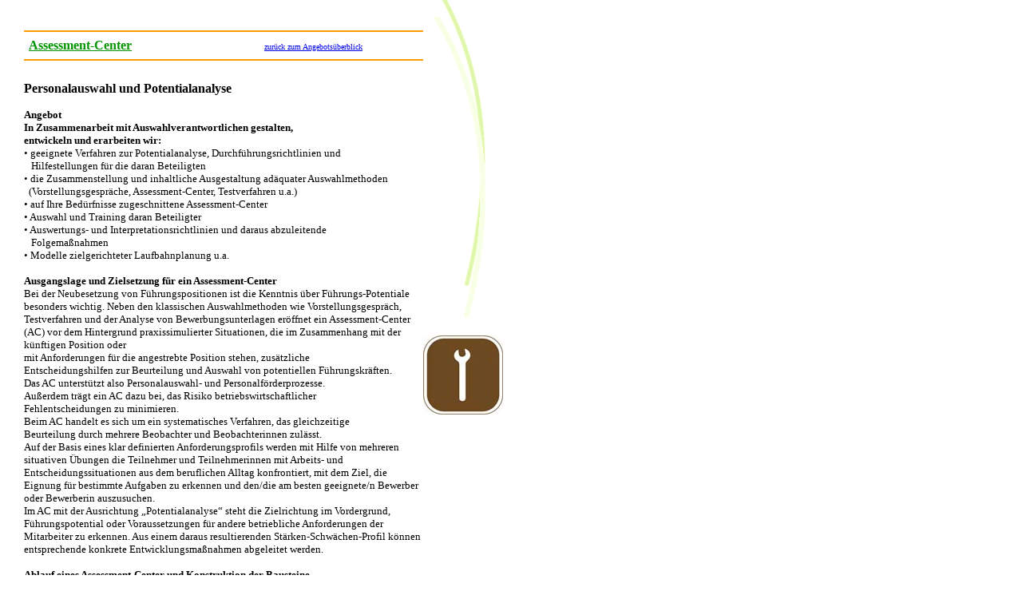

--- FILE ---
content_type: text/html
request_url: http://reinartz-partner.de/assessment.htm
body_size: 2600
content:
<html>

<head>
<meta http-equiv="Content-Type" content="text/html; charset=windows-1252">
<title>Assessment-Center,&nbsp; Manfred Reinartz und Partner</title>
<meta name="description" content="Bei der Neubesetzung von Führungspositionen ist die Kenntnis über Führungs-Potentiale besonders wichtig. Neben den klassischen Auswahlmethoden wie Vorstellungsgespräch, Testverfahren und der Analyse von Bewerbungsunterlagen eröffnet ein Assessment-Center (AC) vor dem Hintergrund praxissimulierter Situationen, die im Zusammenhang mit der künftigen Position oder  mit Anforderungen für die angestrebte Position stehen, zusätzliche  Entscheidungshilfen zur Beurteilung und Auswahl von potentiellen Führungskräften.">
<meta name="keywords" content="Assessment-Center, Potentialanalyse, Vorstellungsgespräche, Laufbahnplanung">
<meta name="GENERATOR" content="Microsoft FrontPage 12.0">
<meta name="ProgId" content="FrontPage.Editor.Document">
<base target="_self">
</head>

<body topmargin="30" leftmargin="30">

<div align="left">
  <table border="0" cellpadding="0" style="border-collapse: collapse" width="500" align="left" id="table1">
    <tr>
      <td><hr color="#FF9900"></td>
    </tr>
    <tr>
      <td><b><font size="2" face="Tahoma" color="#008000">
      &nbsp; </font>
      </b><b><a target="Hauptframe" href="assessment.htm">
      <span style="text-decoration: none"><font face="Tahoma" color="#009400">
      Assessment-Center</font></span></a><font face="Tahoma" color="#008000">
      </font><font size="2" face="Tahoma" color="#008000">
      &nbsp;&nbsp;&nbsp;&nbsp;&nbsp;&nbsp;&nbsp;&nbsp;&nbsp;&nbsp;&nbsp;&nbsp;&nbsp;&nbsp;&nbsp;&nbsp;&nbsp;
      </font></b><font face="Tahoma">
      <span style="text-decoration: none"><font size="1">&nbsp;&nbsp;&nbsp;&nbsp;&nbsp;&nbsp;&nbsp;&nbsp;&nbsp;&nbsp;&nbsp;&nbsp;&nbsp;&nbsp;&nbsp;&nbsp;&nbsp;&nbsp;&nbsp;&nbsp;&nbsp;&nbsp;&nbsp;&nbsp;&nbsp;&nbsp;&nbsp;&nbsp;&nbsp;&nbsp;&nbsp;&nbsp;&nbsp; &nbsp;
      <a target="Hauptframe" href="angebotsueberblick.htm">zurück zum 
      Angebotsüberblick</a></font></span></font><hr color="#FF9900"></td>
    </tr>
    <tr>
      <td>&nbsp;</td>
    </tr>
    <tr>
      <td><b><font face="Tahoma">Personalauswahl und Potentialanalyse
      </font><font size="2" face="Tahoma">
      <br>
      <br>
      Angebot</font><font face="Tahoma" size="2" color="#008000"> <br>
      </font><font face="Tahoma" size="2">In Zusammenarbeit mit 
      Auswahlverantwortlichen gestalten, <br>
      entwickeln und erarbeiten wir: <br>
      </font></b><font face="Tahoma" size="2">• geeignete Verfahren zur 
      Potentialanalyse, Durchführungsrichtlinien und<br>
&nbsp;&nbsp; Hilfestellungen für die daran Beteiligten<br>
      • die Zusammenstellung und inhaltliche Ausgestaltung adäquater 
      Auswahlmethoden<br>
&nbsp; (Vorstellungsgespräche, Assessment-Center, Testverfahren u.a.)<br>
      • auf Ihre Bedürfnisse zugeschnittene Assessment-Center<br>
      • Auswahl und Training daran Beteiligter<br>
      • Auswertungs- und Interpretationsrichtlinien und daraus abzuleitende<br>
&nbsp;&nbsp; Folgemaßnahmen<br>
      • Modelle zielgerichteter Laufbahnplanung u.a.<br>
      <br>
      </font><b><font face="Tahoma" size="2">Ausgangslage und Zielsetzung für 
      ein Assessment-Center <br>
      </font></b><font face="Tahoma" size="2">Bei der Neubesetzung von 
      Führungspositionen ist die Kenntnis über Führungs-Potentiale besonders 
      wichtig. Neben den klassischen Auswahlmethoden wie Vorstellungsgespräch, 
      Testverfahren und der Analyse von Bewerbungsunterlagen eröffnet ein 
      Assessment-Center (AC) vor dem Hintergrund praxissimulierter Situationen, 
      die im Zusammenhang mit der künftigen Position oder <br>
      mit Anforderungen für 
      die angestrebte Position stehen, zusätzliche <br>
      Entscheidungshilfen zur 
      Beurteilung und Auswahl von potentiellen Führungskräften.<br>
      Das AC unterstützt also Personalauswahl- und Personalförderprozesse.<br>
      Außerdem trägt ein AC dazu bei, das Risiko betriebswirtschaftlicher<br>
      Fehlentscheidungen zu minimieren. <br>
      Beim AC handelt es sich um ein systematisches Verfahren, das gleichzeitige<br>
      Beurteilung durch mehrere Beobachter und Beobachterinnen zulässt.<br>
      Auf der Basis eines klar definierten Anforderungsprofils werden mit Hilfe 
      von mehreren situativen Übungen die Teilnehmer und Teilnehmerinnen mit 
      Arbeits- und Entscheidungssituationen aus dem beruflichen Alltag 
      konfrontiert, mit dem Ziel, die Eignung für bestimmte Aufgaben zu erkennen 
      und den/die am besten geeignete/n Bewerber oder Bewerberin auszusuchen.
      <br>
      Im AC mit der Ausrichtung „Potentialanalyse“ steht die Zielrichtung im 
      Vordergrund, Führungspotential oder Voraussetzungen für andere 
      betriebliche Anforderungen der Mitarbeiter zu erkennen. Aus einem daraus 
      resultierenden Stärken-Schwächen-Profil können entsprechende konkrete 
      Entwicklungsmaßnahmen abgeleitet werden. <br>
      <br>
      <b>Ablauf eines Assessment-Center und Konstruktion der Bausteine </b><br>
      Unter der Leitung eines oder mehrerer Moderatoren beobachten und 
      beurteilen<br>
      mehrere geschulte Führungskräfte - in der Regel 3 bis 5 
      Personen - die Kandidaten <br>
      bei der Ausgestaltung der ihnen gestellten 
      Aufgaben. Die Zusammenstellung und<br>
      Reihenfolge der gestellten Aufgaben ist 
      in jedem AC (abhängig vom<br>
      Anforderungsprofil) unterschiedlich. <br>
      Die 
      Durchführungszeit liegt zwischen 1 Tag und 3 Tagen.<br>
      Die verschiedenen Übungen, die von den Teilnehmern zu bewältigen sind, 
      bestehen in der Regel aus Präsentationen, Gruppendiskussionen, 
      Mitarbeitergesprächen, Interviews, Planspielen, Postkorbübungen. <br>
      Die Konstruktion der jeweiligen Bausteine orientiert sich an 
      typisch-kritischen betrieblichen Situationen, sucht den Bezug zur späteren 
      (angedachten) Funktion und stellt das individuelle Verhaltensspektrum – 
      weniger also das Fachwissen – in den Vordergrund. Grundvoraussetzung ist 
      hierbei, dass konkrete Verhaltensbeobachtungen ermöglicht werden. </font>
      </td>
    </tr>
    <tr>
      <td>
		<div style="position: absolute; left: 530px; top: 420px">
			<img border="0" src="images/schilder/mechanic.jpg" width="100" height="99"></div>
		</td>
    </tr>
    </table>
  <p>
      <img border="0" src="images/text-hinter.gif" width="102" height="413" style="position: absolute; left: 533px; top: 0px; z-index:-1"></div>

</body>

</html>
